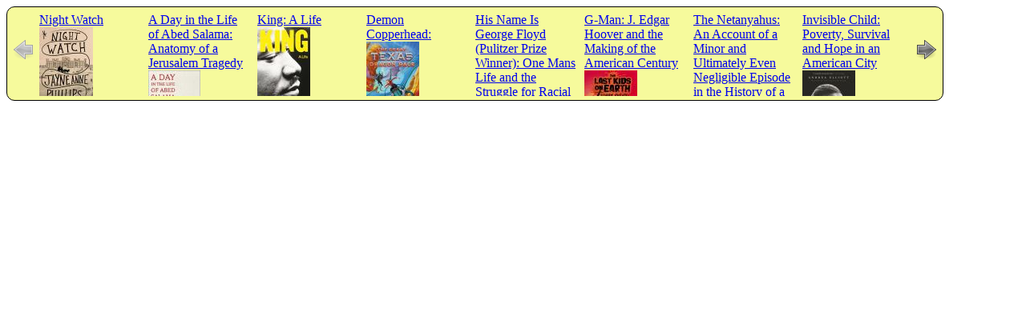

--- FILE ---
content_type: text/html
request_url: http://www2.youseemore.com/hendrycountyls/hottitles-request.asp?hotID=5&random=162270289
body_size: 3372
content:

<!-- DOCTYPE html PUBLIC "-//W3C//DTD XHTML 1.0 Transitional//EN" "http://www.w3.org/TR/xhtml1/DTD/xhtml1-transitional.dtd" -->
<html lang="en" xmlns="http://www.w3.org/1999/xhtml" xml:lang="en">
<head>
<meta content="text/html; charset=iso-8859-1" http-equiv="Content-Type">

<!-- UPDATED HOT TITLES INCLUDE FOR HOME PAGE SLIDER -->

<link rel="stylesheet" type="text/css" href="includes/hottitlescarousel/skins/tango/skin.css" />
<style type="text/css">

/**
 * Overwrite for having a carousel with dynamic width.
 */
.jcarousel-skin-tango .jcarousel-container-horizontal {
    width: 86%;
	padding-top:7px;
	margin-left:0px;

}

.jcarousel-skin-tango .jcarousel-clip-horizontal {
    width: 100%;
	height: 104px;
}
.jcarousel-skin-tango .jcarousel-clip-horizontal {
	
}

#bookwrapper { overflow: hidden;}
</style>
 <!--
  jQuery library
-->
<script type="text/javascript" src="includes/hottitlescarousel/jquery-1.4.2.min.js"></script>
<!--
  jCarousel library
-->
<script type="text/javascript" src="includes/hottitlescarousel/jquery.jcarousel.min.js"></script>
<!--
  jCarousel skin stylesheet
-->

</head>

<script type="text/javascript">

function mycarousel_initCallback(carousel)
{
    // Disable autoscrolling if the user clicks the prev or next button.
    carousel.buttonNext.bind('click', function() {
        carousel.startAuto(0);
    });

    carousel.buttonPrev.bind('click', function() {
        carousel.startAuto(0);
    });

    // Pause autoscrolling if the user moves with the cursor over the clip.
    carousel.clip.hover(function() {
        carousel.stopAuto();
    }, function() {
        carousel.startAuto();
    });
};

jQuery(document).ready(function() {
    jQuery('#mycarousel5').jcarousel({
        auto: 8,
        wrap: 'last',
        initCallback: mycarousel_initCallback,
		visible: 8
    });
});
 $(document).ready(function() {
   
   $('div.hot_bookjacket_link').css('display', 'none');
   $('img.hot_bookjacket_Amazon').mouseover(function(){$('#'+$(this).attr('id')+'_link').css('display','inherit');}).mouseleave( function(){ $('#'+$(this).attr('id')+'_link').css('display','none');} )
   $('div.hot_bookjacket_link').mouseover(function(){$(this).css('display','inherit');}).mouseleave( function(){ $(this).css('display','none');} ); 
   
 });
</script>

<body>
<div id="bookwrapper">
	<ul id="mycarousel5" class="jcarousel-skin-tango" style="height:104px;">
		<li><a href="bookreview.asp?ISBN=9780451493330&title=Night+Watch&author=Jayne+Anne+Phillips" class="nobook" >Night Watch</a><a href="bookreview.asp?ISBN=9780451493330&title=Night+Watch&author=Jayne+Anne+Phillips"><img class="hot_bookjacket_Amazon bookJacket" id="hot_bookjacket_9780451493330" src="http://ls2content.tlcdelivers.com/content.html?customerid=990166&appid=ysm&requesttype=bookjacket-SM&isbn=9780451493330" title="Night Watch" /></a></li><li><a href="bookreview.asp?ISBN=9781250854971&title=A+Day+in+the+Life+of+Abed+Salama%3A+Anatomy+of+a+Jerusalem+Tragedy&author=Nathan+Thrall" class="nobook" >A Day in the Life of Abed Salama: Anatomy of a Jerusalem Tragedy</a><a href="bookreview.asp?ISBN=9781250854971&title=A+Day+in+the+Life+of+Abed+Salama%3A+Anatomy+of+a+Jerusalem+Tragedy&author=Nathan+Thrall"><img class="hot_bookjacket_Amazon bookJacket" id="hot_bookjacket_9781250854971" src="http://ls2content.tlcdelivers.com/content.html?customerid=990166&appid=ysm&requesttype=bookjacket-SM&isbn=9781250854971" title="A Day in the Life of Abed Salama: Anatomy of a Jerusalem Tragedy" /></a></li><li><a href="bookreview.asp?ISBN=9780374279295&title=King%3A+A+Life&author=Jonathan+Eig" class="nobook" >King: A Life</a><a href="bookreview.asp?ISBN=9780374279295&title=King%3A+A+Life&author=Jonathan+Eig"><img class="hot_bookjacket_Amazon bookJacket" id="hot_bookjacket_9780374279295" src="http://ls2content.tlcdelivers.com/content.html?customerid=990166&appid=ysm&requesttype=bookjacket-SM&isbn=9780374279295" title="King: A Life" /></a></li><li><a href="bookreview.asp?ISBN=9780063247925&title=Demon+Copperhead%3A&author=Barbara+Kingsolver" class="nobook" >Demon Copperhead:</a><a href="bookreview.asp?ISBN=9780063247925&title=Demon+Copperhead%3A&author=Barbara+Kingsolver"><img class="hot_bookjacket_Amazon bookJacket" id="hot_bookjacket_9780063247925" src="http://ls2content.tlcdelivers.com/content.html?customerid=990166&appid=ysm&requesttype=bookjacket-SM&isbn=9780063247925" title="Demon Copperhead:" /></a></li><li><a href="bookreview.asp?ISBN=9780593490617&title=His+Name+Is+George+Floyd+%28Pulitzer+Prize+Winner%29%3A+One+Mans+Life+and+the+Struggle+for+Racial+Justice&author=Robert+Samuels" class="nobook" >His Name Is George Floyd (Pulitzer Prize Winner): One Mans Life and the Struggle for Racial Justice</a><a href="bookreview.asp?ISBN=9780593490617&title=His+Name+Is+George+Floyd+%28Pulitzer+Prize+Winner%29%3A+One+Mans+Life+and+the+Struggle+for+Racial+Justice&author=Robert+Samuels"><img class="hot_bookjacket_Amazon bookJacket" id="hot_bookjacket_9780593490617" src="http://ls2content.tlcdelivers.com/content.html?customerid=990166&appid=ysm&requesttype=bookjacket-SM&isbn=9780593490617" title="His Name Is George Floyd (Pulitzer Prize Winner): One Mans Life and the Struggle for Racial Justice" /></a></li><li><a href="bookreview.asp?ISBN=9780670016624&title=G%2DMan%3A+J%2E+Edgar+Hoover+and+the+Making+of+the+American+Century&author=Beverly+Gage" class="nobook" >G-Man: J. Edgar Hoover and the Making of the American Century</a><a href="bookreview.asp?ISBN=9780670016624&title=G%2DMan%3A+J%2E+Edgar+Hoover+and+the+Making+of+the+American+Century&author=Beverly+Gage"><img class="hot_bookjacket_Amazon bookJacket" id="hot_bookjacket_9780670016624" src="http://ls2content.tlcdelivers.com/content.html?customerid=990166&appid=ysm&requesttype=bookjacket-SM&isbn=9780670016624" title="G-Man: J. Edgar Hoover and the Making of the American Century" /></a></li><li><a href="bookreview.asp?ISBN=9781681376073&title=The+Netanyahus%3A+An+Account+of+a+Minor+and+Ultimately+Even+Negligible+Episode+in+the+History+of+a+Very+Famous+Family&author=Joshua+Cohen" class="nobook" >The Netanyahus: An Account of a Minor and Ultimately Even Negligible Episode in the History of a Very Famous Family</a><a href="bookreview.asp?ISBN=9781681376073&title=The+Netanyahus%3A+An+Account+of+a+Minor+and+Ultimately+Even+Negligible+Episode+in+the+History+of+a+Very+Famous+Family&author=Joshua+Cohen"><img class="hot_bookjacket_Amazon bookJacket" id="hot_bookjacket_9781681376073" src="http://ls2content.tlcdelivers.com/content.html?customerid=990166&appid=ysm&requesttype=bookjacket-SM&isbn=9781681376073" title="The Netanyahus: An Account of a Minor and Ultimately Even Negligible Episode in the History of a Very Famous Family" /></a></li><li><a href="bookreview.asp?ISBN=9780812986945&title=Invisible+Child%3A+Poverty%2C+Survival+and+Hope+in+an+American+City&author=Andrea+Elliott" class="nobook" >Invisible Child: Poverty, Survival and Hope in an American City</a><a href="bookreview.asp?ISBN=9780812986945&title=Invisible+Child%3A+Poverty%2C+Survival+and+Hope+in+an+American+City&author=Andrea+Elliott"><img class="hot_bookjacket_Amazon bookJacket" id="hot_bookjacket_9780812986945" src="http://ls2content.tlcdelivers.com/content.html?customerid=990166&appid=ysm&requesttype=bookjacket-SM&isbn=9780812986945" title="Invisible Child: Poverty, Survival and Hope in an American City" /></a></li><li><a href="bookreview.asp?ISBN=9781635576597&title=Chasing+Me+to+My+Grave%3A+An+Artists+Memoir+of+the+Jim+Crow+South&author=Winfred+Rembert" class="nobook" >Chasing Me to My Grave: An Artists Memoir of the Jim Crow South</a><a href="bookreview.asp?ISBN=9781635576597&title=Chasing+Me+to+My+Grave%3A+An+Artists+Memoir+of+the+Jim+Crow+South&author=Winfred+Rembert"><img class="hot_bookjacket_Amazon bookJacket" id="hot_bookjacket_9781635576597" src="http://ls2content.tlcdelivers.com/content.html?customerid=990166&appid=ysm&requesttype=bookjacket-SM&isbn=9781635576597" title="Chasing Me to My Grave: An Artists Memoir of the Jim Crow South" /></a></li><li><a href="bookreview.asp?ISBN=9780062671189&title=The+Night+Watchman%3A&author=Louise+Erdrich" class="nobook" >The Night Watchman:</a><a href="bookreview.asp?ISBN=9780062671189&title=The+Night+Watchman%3A&author=Louise+Erdrich"><img class="hot_bookjacket_Amazon bookJacket" id="hot_bookjacket_9780062671189" src="http://ls2content.tlcdelivers.com/content.html?customerid=990166&appid=ysm&requesttype=bookjacket-SM&isbn=9780062671189" title="The Night Watchman:" /></a></li><li><a href="bookreview.asp?ISBN=9780802148650&title=Wilmingtons+Lie%3A+The+Murderous+Coup+of+1898+and+the+Rise+of+White+Supremacy&author=David+Zucchino" class="nobook" >Wilmingtons Lie: The Murderous Coup of 1898 and the Rise of White Supremacy</a><a href="bookreview.asp?ISBN=9780802148650&title=Wilmingtons+Lie%3A+The+Murderous+Coup+of+1898+and+the+Rise+of+White+Supremacy&author=David+Zucchino"><img class="hot_bookjacket_Amazon bookJacket" id="hot_bookjacket_9780802148650" src="http://ls2content.tlcdelivers.com/content.html?customerid=990166&appid=ysm&requesttype=bookjacket-SM&isbn=9780802148650" title="Wilmingtons Lie: The Murderous Coup of 1898 and the Rise of White Supremacy" /></a></li><li><a href="bookreview.asp?ISBN=9781631491665&title=The+Dead+Are+Arising%3A+The+Life+of+Malcolm+X&author=Les+Payne" class="nobook" >The Dead Are Arising: The Life of Malcolm X</a><a href="bookreview.asp?ISBN=9781631491665&title=The+Dead+Are+Arising%3A+The+Life+of+Malcolm+X&author=Les+Payne"><img class="hot_bookjacket_Amazon bookJacket" id="hot_bookjacket_9781631491665" src="http://ls2content.tlcdelivers.com/content.html?customerid=990166&appid=ysm&requesttype=bookjacket-SM&isbn=9781631491665" title="The Dead Are Arising: The Life of Malcolm X" /></a></li><li><a href="bookreview.asp?ISBN=9780345804341&title=The+Nickel+Boys&author=Colson+Whitehead" class="nobook" >The Nickel Boys</a><a href="bookreview.asp?ISBN=9780345804341&title=The+Nickel+Boys&author=Colson+Whitehead"><img class="hot_bookjacket_Amazon bookJacket" id="hot_bookjacket_9780345804341" src="http://ls2content.tlcdelivers.com/content.html?customerid=990166&appid=ysm&requesttype=bookjacket-SM&isbn=9780345804341" title="The Nickel Boys" /></a></li><li><a href="bookreview.asp?ISBN=9781250214850&title=The+End+of+the+Myth%3A+From+the+Frontier+to+the+Border+Wall+in+the+Mind+of+America&author=Greg+Grandin" class="nobook" >The End of the Myth: From the Frontier to the Border Wall in the Mind of America</a><a href="bookreview.asp?ISBN=9781250214850&title=The+End+of+the+Myth%3A+From+the+Frontier+to+the+Border+Wall+in+the+Mind+of+America&author=Greg+Grandin"><img class="hot_bookjacket_Amazon bookJacket" id="hot_bookjacket_9781250214850" src="http://ls2content.tlcdelivers.com/content.html?customerid=990166&appid=ysm&requesttype=bookjacket-SM&isbn=9781250214850" title="The End of the Myth: From the Frontier to the Border Wall in the Mind of America" /></a></li><li><a href="bookreview.asp?ISBN=9780062896391&title=Sontag%3A+Her+Life+and+Work&author=Benjamin+Moser" class="nobook" >Sontag: Her Life and Work</a><a href="bookreview.asp?ISBN=9780062896391&title=Sontag%3A+Her+Life+and+Work&author=Benjamin+Moser"><img class="hot_bookjacket_Amazon bookJacket" id="hot_bookjacket_9780062896391" src="http://ls2content.tlcdelivers.com/content.html?customerid=990166&appid=ysm&requesttype=bookjacket-SM&isbn=9780062896391" title="Sontag: Her Life and Work" /></a></li><li><a href="bookreview.asp?ISBN=9780393635522&title=The+Overstory&author=Richard+Powers" class="nobook" >The Overstory</a><a href="bookreview.asp?ISBN=9780393635522&title=The+Overstory&author=Richard+Powers"><img class="hot_bookjacket_Amazon bookJacket" id="hot_bookjacket_9780393635522" src="http://ls2content.tlcdelivers.com/content.html?customerid=990166&appid=ysm&requesttype=bookjacket-SM&isbn=9780393635522" title="The Overstory" /></a></li><li><a href="bookreview.asp?ISBN=9780374103118&title=Amity+and+Prosperity&author=Eliza+Griswold" class="nobook" >Amity and Prosperity</a><a href="bookreview.asp?ISBN=9780374103118&title=Amity+and+Prosperity&author=Eliza+Griswold"><img class="hot_bookjacket_Amazon bookJacket" id="hot_bookjacket_9780374103118" src="http://ls2content.tlcdelivers.com/content.html?customerid=990166&appid=ysm&requesttype=bookjacket-SM&isbn=9780374103118" title="Amity and Prosperity" /></a></li><li><a href="bookreview.asp?ISBN=9780195089578&title=The+New+Negro&author=Jeffery+C%2E+Stewart" class="nobook" >The New Negro</a><a href="bookreview.asp?ISBN=9780195089578&title=The+New+Negro&author=Jeffery+C%2E+Stewart"><img class="hot_bookjacket_Amazon bookJacket" id="hot_bookjacket_9780195089578" src="http://ls2content.tlcdelivers.com/content.html?customerid=990166&appid=ysm&requesttype=bookjacket-SM&isbn=9780195089578" title="The New Negro" /></a></li><li><a href="bookreview.asp?ISBN=9780316316125&title=Less&author=Andrew+Sean+Greer" class="nobook" >Less</a><a href="bookreview.asp?ISBN=9780316316125&title=Less&author=Andrew+Sean+Greer"><img class="hot_bookjacket_Amazon bookJacket" id="hot_bookjacket_9780316316125" src="http://ls2content.tlcdelivers.com/content.html?customerid=990166&appid=ysm&requesttype=bookjacket-SM&isbn=9780316316125" title="Less" /></a></li><li><a href="bookreview.asp?ISBN=9781539663379&title=The+Underground+Railroad&author=Colson+Whitehead" class="nobook" >The Underground Railroad</a><a href="bookreview.asp?ISBN=9781539663379&title=The+Underground+Railroad&author=Colson+Whitehead"><img class="hot_bookjacket_Amazon bookJacket" id="hot_bookjacket_9781539663379" src="http://ls2content.tlcdelivers.com/content.html?customerid=990166&appid=ysm&requesttype=bookjacket-SM&isbn=9781539663379" title="The Underground Railroad" /></a></li><li><a href="bookreview.asp?ISBN=9780802123459&title=The+Sympathizer&author=Viet+Thanh+Nguyen" class="nobook" >The Sympathizer</a><a href="bookreview.asp?ISBN=9780802123459&title=The+Sympathizer&author=Viet+Thanh+Nguyen"><img class="hot_bookjacket_Amazon bookJacket" id="hot_bookjacket_9780802123459" src="http://ls2content.tlcdelivers.com/content.html?customerid=990166&appid=ysm&requesttype=bookjacket-SM&isbn=9780802123459" title="The Sympathizer" /></a></li><li><a href="bookreview.asp?ISBN=9781476746586&title=All+the+Light+We+Cannot+See&author=Anthony+Doerr" class="nobook" >All the Light We Cannot See</a><a href="bookreview.asp?ISBN=9781476746586&title=All+the+Light+We+Cannot+See&author=Anthony+Doerr"><img class="hot_bookjacket_Amazon bookJacket" id="hot_bookjacket_9781476746586" src="http://ls2content.tlcdelivers.com/content.html?customerid=990166&appid=ysm&requesttype=bookjacket-SM&isbn=9781476746586" title="All the Light We Cannot See" /></a></li><li><a href="bookreview.asp?ISBN=9780316055444&title=The+Goldfinch%3A+A+Novel&author=Donna+Tartt" class="nobook" >The Goldfinch: A Novel</a><a href="bookreview.asp?ISBN=9780316055444&title=The+Goldfinch%3A+A+Novel&author=Donna+Tartt"><img class="hot_bookjacket_Amazon bookJacket" id="hot_bookjacket_9780316055444" src="http://ls2content.tlcdelivers.com/content.html?customerid=990166&appid=ysm&requesttype=bookjacket-SM&isbn=9780316055444" title="The Goldfinch: A Novel" /></a></li><li><a href="bookreview.asp?ISBN=9780812982626&title=The+Orphan+Master%27s+Son%3A+A+Novel&author=Adam+Johnson" class="nobook" >The Orphan Master's Son: A Novel</a><a href="bookreview.asp?ISBN=9780812982626&title=The+Orphan+Master%27s+Son%3A+A+Novel&author=Adam+Johnson"><img class="hot_bookjacket_Amazon bookJacket" id="hot_bookjacket_9780812982626" src="http://ls2content.tlcdelivers.com/content.html?customerid=990166&appid=ysm&requesttype=bookjacket-SM&isbn=9780812982626" title="The Orphan Master's Son: A Novel" /></a></li>
	</ul>
</div>
</body>
</html>

	</body>
	</html>
	